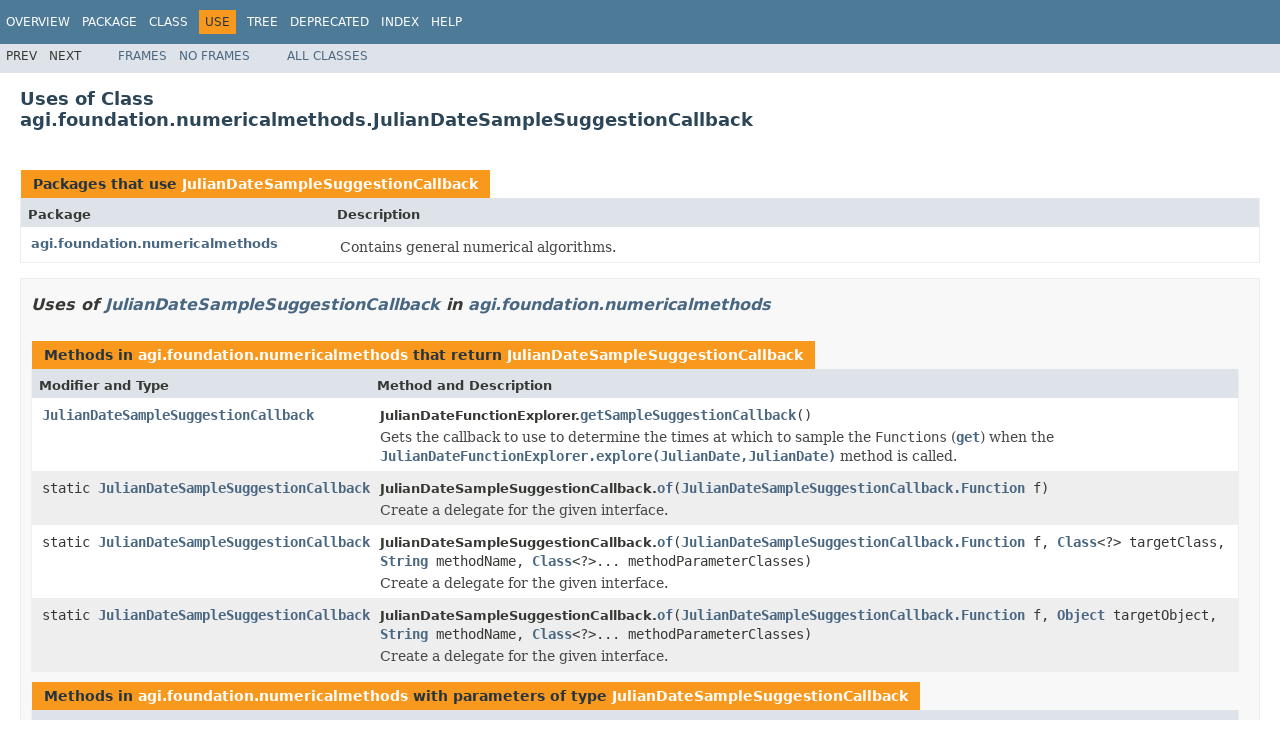

--- FILE ---
content_type: text/html
request_url: https://help.agi.com/STKComponentsJava/Javadoc/agi-foundation-numericalmethods-class-use-JulianDateSampleSuggestionCallback.html
body_size: 2617
content:
<!DOCTYPE HTML PUBLIC "-//W3C//DTD HTML 4.01 Transitional//EN" "http://www.w3.org/TR/html4/loose.dtd">
<!-- NewPage -->
<html lang="en">
<head>
<!-- Generated by javadoc (1.8.0_251) on Tue Feb 25 17:56:31 UTC 2025 -->
<meta http-equiv="Content-Type" content="text/html; charset=UTF-8">
<title>Uses of Class agi.foundation.numericalmethods.JulianDateSampleSuggestionCallback | DME Component Libraries for Java 2025 r1</title>
<meta name="date" content="2025-02-25">
<link rel="stylesheet" type="text/css" href="stylesheet.css" title="Style">
<script type="text/javascript" src="script.js"></script>
<script>
(function(i,s,o,g,r,a,m){i['GoogleAnalyticsObject']=r;i[r]=i[r]||function(){
(i[r].q=i[r].q||[]).push(arguments)},i[r].l=1*new Date();a=s.createElement(o),
m=s.getElementsByTagName(o)[0];a.async=1;a.src=g;m.parentNode.insertBefore(a,m)
})(window,document,'script','//www.google-analytics.com/analytics.js','ga');
ga('create', 'UA-53773706-1', 'auto');
ga('send', 'pageview');
</script></head>
<body>
<script type="text/javascript"><!--
    try {
        if (location.href.indexOf('is-external=true') == -1) {
            parent.document.title="Uses of Class agi.foundation.numericalmethods.JulianDateSampleSuggestionCallback";
        }
    }
    catch(err) {
    }
//-->
</script>
<noscript>
<div>JavaScript is disabled on your browser.</div>
</noscript>
<!-- ========= START OF TOP NAVBAR ======= -->
<div class="topNav"><a name="navbar.top">
<!--   -->
</a>
<div class="skipNav"><a href="#skip.navbar.top" title="Skip navigation links">Skip navigation links</a></div>
<a name="navbar.top.firstrow">
<!--   -->
</a>
<ul class="navList" title="Navigation">
<li><a href="overview-summary.html">Overview</a></li>
<li><a href="agi-foundation-numericalmethods-package-summary.html">Package</a></li>
<li><a href="agi-foundation-numericalmethods-JulianDateSampleSuggestionCallback.html" title="class in agi.foundation.numericalmethods">Class</a></li>
<li class="navBarCell1Rev">Use</li>
<li><a href="agi-foundation-numericalmethods-package-tree.html">Tree</a></li>
<li><a href="deprecated-list.html">Deprecated</a></li>
<li><a href="index-all.html">Index</a></li>
<li><a href="help-doc.html">Help</a></li>
</ul>
</div>
<div class="subNav">
<ul class="navList">
<li>Prev</li>
<li>Next</li>
</ul>
<ul class="navList">
<li><a href="index.html?agi-foundation-numericalmethods-class-use-JulianDateSampleSuggestionCallback.html" target="_top">Frames</a></li>
<li><a href="agi-foundation-numericalmethods-class-use-JulianDateSampleSuggestionCallback.html" target="_top">No&nbsp;Frames</a></li>
</ul>
<ul class="navList" id="allclasses_navbar_top">
<li><a href="allclasses-noframe.html">All&nbsp;Classes</a></li>
</ul>
<div>
<script type="text/javascript"><!--
  allClassesLink = document.getElementById("allclasses_navbar_top");
  if(window==top) {
    allClassesLink.style.display = "block";
  }
  else {
    allClassesLink.style.display = "none";
  }
  //-->
</script>
</div>
<a name="skip.navbar.top">
<!--   -->
</a></div>
<!-- ========= END OF TOP NAVBAR ========= -->
<div class="header">
<h2 title="Uses of Class agi.foundation.numericalmethods.JulianDateSampleSuggestionCallback" class="title">Uses of Class<br>agi.foundation.numericalmethods.JulianDateSampleSuggestionCallback</h2>
</div>
<div class="classUseContainer">
<ul class="blockList">
<li class="blockList">
<table class="useSummary" border="0" cellpadding="3" cellspacing="0" summary="Use table, listing packages, and an explanation">
<caption><span>Packages that use <a href="agi-foundation-numericalmethods-JulianDateSampleSuggestionCallback.html" title="class in agi.foundation.numericalmethods">JulianDateSampleSuggestionCallback</a></span><span class="tabEnd">&nbsp;</span></caption>
<tr>
<th class="colFirst" scope="col">Package</th>
<th class="colLast" scope="col">Description</th>
</tr>
<tbody>
<tr class="altColor">
<td class="colFirst"><a href="#agi.foundation.numericalmethods">agi.foundation.numericalmethods</a></td>
<td class="colLast">
<div class="block">Contains general numerical algorithms.</div>
</td>
</tr>
</tbody>
</table>
</li>
<li class="blockList">
<ul class="blockList">
<li class="blockList"><a name="agi.foundation.numericalmethods">
<!--   -->
</a>
<h3>Uses of <a href="agi-foundation-numericalmethods-JulianDateSampleSuggestionCallback.html" title="class in agi.foundation.numericalmethods">JulianDateSampleSuggestionCallback</a> in <a href="agi-foundation-numericalmethods-package-summary.html">agi.foundation.numericalmethods</a></h3>
<table class="useSummary" border="0" cellpadding="3" cellspacing="0" summary="Use table, listing methods, and an explanation">
<caption><span>Methods in <a href="agi-foundation-numericalmethods-package-summary.html">agi.foundation.numericalmethods</a> that return <a href="agi-foundation-numericalmethods-JulianDateSampleSuggestionCallback.html" title="class in agi.foundation.numericalmethods">JulianDateSampleSuggestionCallback</a></span><span class="tabEnd">&nbsp;</span></caption>
<tr>
<th class="colFirst" scope="col">Modifier and Type</th>
<th class="colLast" scope="col">Method and Description</th>
</tr>
<tbody>
<tr class="altColor">
<td class="colFirst"><code><a href="agi-foundation-numericalmethods-JulianDateSampleSuggestionCallback.html" title="class in agi.foundation.numericalmethods">JulianDateSampleSuggestionCallback</a></code></td>
<td class="colLast"><span class="typeNameLabel">JulianDateFunctionExplorer.</span><code><span class="memberNameLink"><a href="agi-foundation-numericalmethods-JulianDateFunctionExplorer.html#getSampleSuggestionCallback--">getSampleSuggestionCallback</a></span>()</code>
<div class="block">Gets the callback to use to determine the times at which to sample the <code>Functions</code> (<a href="agi-foundation-numericalmethods-JulianDateFunctionExplorer.html#getFunctions--"><code>get</code></a>)
    when the <a href="agi-foundation-numericalmethods-JulianDateFunctionExplorer.html#explore-agi.foundation.time.JulianDate-agi.foundation.time.JulianDate-"><code>JulianDateFunctionExplorer.explore(JulianDate,JulianDate)</code></a> method is called.</div>
</td>
</tr>
<tr class="rowColor">
<td class="colFirst"><code>static <a href="agi-foundation-numericalmethods-JulianDateSampleSuggestionCallback.html" title="class in agi.foundation.numericalmethods">JulianDateSampleSuggestionCallback</a></code></td>
<td class="colLast"><span class="typeNameLabel">JulianDateSampleSuggestionCallback.</span><code><span class="memberNameLink"><a href="agi-foundation-numericalmethods-JulianDateSampleSuggestionCallback.html#of-agi.foundation.numericalmethods.JulianDateSampleSuggestionCallback.Function-">of</a></span>(<a href="agi-foundation-numericalmethods-JulianDateSampleSuggestionCallback.Function.html" title="interface in agi.foundation.numericalmethods">JulianDateSampleSuggestionCallback.Function</a>&nbsp;f)</code>
<div class="block">Create a delegate for the given interface.</div>
</td>
</tr>
<tr class="altColor">
<td class="colFirst"><code>static <a href="agi-foundation-numericalmethods-JulianDateSampleSuggestionCallback.html" title="class in agi.foundation.numericalmethods">JulianDateSampleSuggestionCallback</a></code></td>
<td class="colLast"><span class="typeNameLabel">JulianDateSampleSuggestionCallback.</span><code><span class="memberNameLink"><a href="agi-foundation-numericalmethods-JulianDateSampleSuggestionCallback.html#of-agi.foundation.numericalmethods.JulianDateSampleSuggestionCallback.Function-java.lang.Class-java.lang.String-java.lang.Class...-">of</a></span>(<a href="agi-foundation-numericalmethods-JulianDateSampleSuggestionCallback.Function.html" title="interface in agi.foundation.numericalmethods">JulianDateSampleSuggestionCallback.Function</a>&nbsp;f,
  <a href="http://docs.oracle.com/javase/8/docs/api/java/lang/Class.html?is-external=true" title="class or interface in java.lang">Class</a>&lt;?&gt;&nbsp;targetClass,
  <a href="http://docs.oracle.com/javase/8/docs/api/java/lang/String.html?is-external=true" title="class or interface in java.lang">String</a>&nbsp;methodName,
  <a href="http://docs.oracle.com/javase/8/docs/api/java/lang/Class.html?is-external=true" title="class or interface in java.lang">Class</a>&lt;?&gt;...&nbsp;methodParameterClasses)</code>
<div class="block">Create a delegate for the given interface.</div>
</td>
</tr>
<tr class="rowColor">
<td class="colFirst"><code>static <a href="agi-foundation-numericalmethods-JulianDateSampleSuggestionCallback.html" title="class in agi.foundation.numericalmethods">JulianDateSampleSuggestionCallback</a></code></td>
<td class="colLast"><span class="typeNameLabel">JulianDateSampleSuggestionCallback.</span><code><span class="memberNameLink"><a href="agi-foundation-numericalmethods-JulianDateSampleSuggestionCallback.html#of-agi.foundation.numericalmethods.JulianDateSampleSuggestionCallback.Function-java.lang.Object-java.lang.String-java.lang.Class...-">of</a></span>(<a href="agi-foundation-numericalmethods-JulianDateSampleSuggestionCallback.Function.html" title="interface in agi.foundation.numericalmethods">JulianDateSampleSuggestionCallback.Function</a>&nbsp;f,
  <a href="http://docs.oracle.com/javase/8/docs/api/java/lang/Object.html?is-external=true" title="class or interface in java.lang">Object</a>&nbsp;targetObject,
  <a href="http://docs.oracle.com/javase/8/docs/api/java/lang/String.html?is-external=true" title="class or interface in java.lang">String</a>&nbsp;methodName,
  <a href="http://docs.oracle.com/javase/8/docs/api/java/lang/Class.html?is-external=true" title="class or interface in java.lang">Class</a>&lt;?&gt;...&nbsp;methodParameterClasses)</code>
<div class="block">Create a delegate for the given interface.</div>
</td>
</tr>
</tbody>
</table>
<table class="useSummary" border="0" cellpadding="3" cellspacing="0" summary="Use table, listing methods, and an explanation">
<caption><span>Methods in <a href="agi-foundation-numericalmethods-package-summary.html">agi.foundation.numericalmethods</a> with parameters of type <a href="agi-foundation-numericalmethods-JulianDateSampleSuggestionCallback.html" title="class in agi.foundation.numericalmethods">JulianDateSampleSuggestionCallback</a></span><span class="tabEnd">&nbsp;</span></caption>
<tr>
<th class="colFirst" scope="col">Modifier and Type</th>
<th class="colLast" scope="col">Method and Description</th>
</tr>
<tbody>
<tr class="altColor">
<td class="colFirst"><code>void</code></td>
<td class="colLast"><span class="typeNameLabel">JulianDateFunctionExplorer.</span><code><span class="memberNameLink"><a href="agi-foundation-numericalmethods-JulianDateFunctionExplorer.html#setSampleSuggestionCallback-agi.foundation.numericalmethods.JulianDateSampleSuggestionCallback-">setSampleSuggestionCallback</a></span>(<a href="agi-foundation-numericalmethods-JulianDateSampleSuggestionCallback.html" title="class in agi.foundation.numericalmethods">JulianDateSampleSuggestionCallback</a>&nbsp;value)</code>
<div class="block">Sets the callback to use to determine the times at which to sample the <code>Functions</code> (<a href="agi-foundation-numericalmethods-JulianDateFunctionExplorer.html#getFunctions--"><code>get</code></a>)
    when the <a href="agi-foundation-numericalmethods-JulianDateFunctionExplorer.html#explore-agi.foundation.time.JulianDate-agi.foundation.time.JulianDate-"><code>JulianDateFunctionExplorer.explore(JulianDate,JulianDate)</code></a> method is called.</div>
</td>
</tr>
</tbody>
</table>
</li>
</ul>
</li>
</ul>
</div>
<!-- ======= START OF BOTTOM NAVBAR ====== -->
<div class="bottomNav"><a name="navbar.bottom">
<!--   -->
</a>
<div class="skipNav"><a href="#skip.navbar.bottom" title="Skip navigation links">Skip navigation links</a></div>
<a name="navbar.bottom.firstrow">
<!--   -->
</a>
<ul class="navList" title="Navigation">
<li><a href="overview-summary.html">Overview</a></li>
<li><a href="agi-foundation-numericalmethods-package-summary.html">Package</a></li>
<li><a href="agi-foundation-numericalmethods-JulianDateSampleSuggestionCallback.html" title="class in agi.foundation.numericalmethods">Class</a></li>
<li class="navBarCell1Rev">Use</li>
<li><a href="agi-foundation-numericalmethods-package-tree.html">Tree</a></li>
<li><a href="deprecated-list.html">Deprecated</a></li>
<li><a href="index-all.html">Index</a></li>
<li><a href="help-doc.html">Help</a></li>
</ul>
</div>
<div class="subNav">
<ul class="navList">
<li>Prev</li>
<li>Next</li>
</ul>
<ul class="navList">
<li><a href="index.html?agi-foundation-numericalmethods-class-use-JulianDateSampleSuggestionCallback.html" target="_top">Frames</a></li>
<li><a href="agi-foundation-numericalmethods-class-use-JulianDateSampleSuggestionCallback.html" target="_top">No&nbsp;Frames</a></li>
</ul>
<ul class="navList" id="allclasses_navbar_bottom">
<li><a href="allclasses-noframe.html">All&nbsp;Classes</a></li>
</ul>
<div>
<script type="text/javascript"><!--
  allClassesLink = document.getElementById("allclasses_navbar_bottom");
  if(window==top) {
    allClassesLink.style.display = "block";
  }
  else {
    allClassesLink.style.display = "none";
  }
  //-->
</script>
</div>
<a name="skip.navbar.bottom">
<!--   -->
</a></div>
<!-- ======== END OF BOTTOM NAVBAR ======= -->
</body>
</html>
